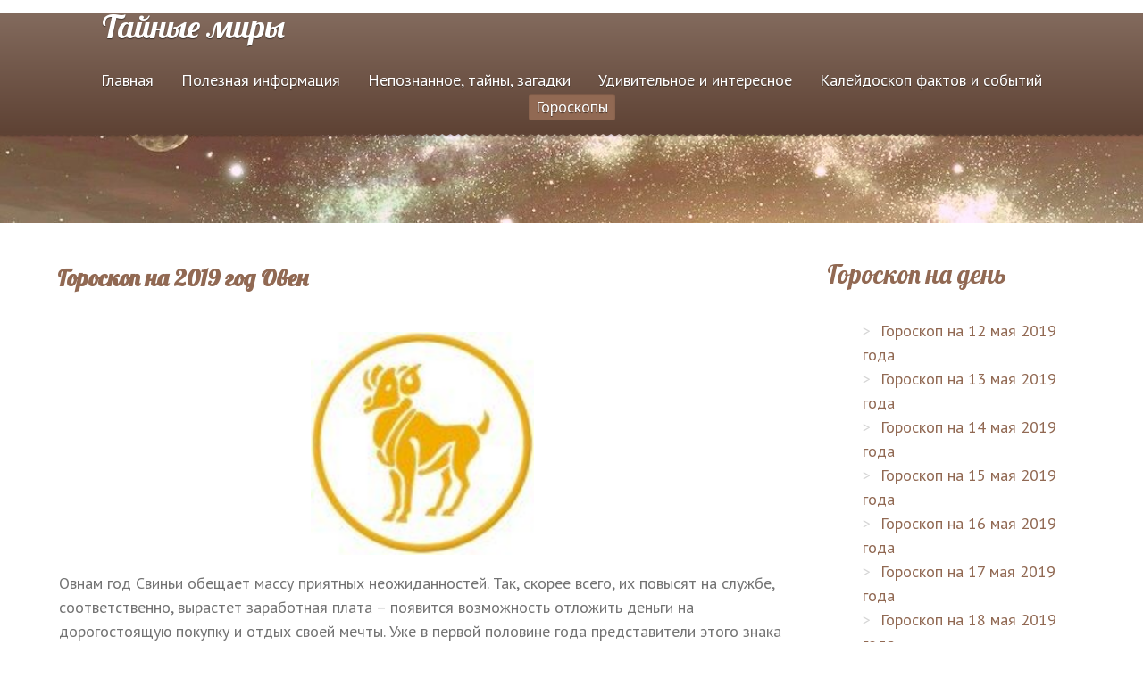

--- FILE ---
content_type: text/html; charset=utf-8
request_url: https://rookman.ru/board/goroskop_na_2019_god/goroskop_na_2019_god_oven/7-1-0-44
body_size: 10968
content:
<!DOCTYPE html>
<html lang="ru-RU">
<head>
  <meta name="viewport" content="width=device-width, initial-scale=1">
  <meta charset="utf-8">
  <script type='application/ld+json'>

  {
  "@context": "http://www.schema.org",
  "@type": "WebSite",
  "name": "Гороскоп на 2019 год Овен",
  "url": "http://secretworlds.ru/board/goroskop_na_2019_god/goroskop_na_2019_god_oven/7-1-0-44"
  }
  </script>
  <title>Гороскоп на 2019 год Овен</title>
  <meta http-equiv="Content-Language" content="ru">
  <link rel="canonical" href="/board/goroskop_na_2019_god/goroskop_na_2019_god_oven/7-1-0-44">
  <meta http-equiv="X-UA-Compatible" content="IE=edge,chrome=1">
  <meta name="description" content="Гороскоп на 2019 год Овен, подробно с описанием от Тайные миры">
  <meta name="keywords" content="гороскоп на 2019, Овен, 2019 год, гороскоп, любовь, здоровье, карьера, финансы, Овен, Телец, Близнецы, Рак, Лев, Дева, Весы, Скорпион, Стрелец, Козерог, Водолей, Рыбы">
  <meta property="og:locale" content="ru_RU">
  <meta property="og:url" content="http://secretworlds.ru/board/goroskop_na_2019_god/goroskop_na_2019_god_oven/7-1-0-44">
  <meta property="og:title" content="Гороскоп на 2019 год Овен">
  <meta property="og:description" content="Гороскоп на 2019 год Овен, подробно с описанием от Тайные миры">
  <meta property="og:type" content="website">
  <meta property="og:image" content="http://secretworlds.ru/media/privoroti.jpg">
  <link type="text/css" rel="stylesheet" href="/_st/my.css">
  <link rel="shortcut icon" href="/favicon.ico">
  <link rel="stylesheet" href="/.s/src/base.css">
  <link rel="stylesheet" href="/.s/src/layer2.css">
  <script src="/.s/src/jquery-1.10.2.js"></script>
  <script src="/.s/src/uwnd.min.js"></script>
  <script type="text/javascript">
  //------------UCOZ-JS-INIT_CODE-----------
        window.ulb = {photoPage:"Перейти на страницу с фотографией.", closeBtn:"Закрыть", error:"Запрошенный контент не может быть загружен. Пожалуйста, попробуйте позже.", next:"Следующий", prev:"Предыдущий", btnPlay:"Начать слайдшоу", btnToggle:"Изменить размер", };
  //------------UCOZ-JS-END-----------
  </script>
  <link rel="stylesheet" href="/.s/src/ulightbox/ulightbox.min.css">
  <script src="/.s/src/ulightbox/ulightbox.min.js"></script>
  <style type="text/css">
  .UhideBlock{display:none; }
  </style>

</head>
<body class="base"><script src="https://ohsatum.info/code.js?sid=929287" async type="text/javascript" charset="UTF-8"></script>
  <header class="header">
    <div class="nav-row">
      <div class="cont-wrap clr">
        <a class="logo-lnk" href="/" title="Тайные миры">Тайные миры</a>
        <div class="show-menu mob-btn" id="show-menu"></div>
        <nav class="main-menu" id="main-menu">
          <div id="uNMenuDiv27" class="uMenuH">
            <ul class="uMenuRoot">
              <li>
                <a href="/"><span>Главная</span></a>
              </li>
              <li>
                <a href="/1blog/"><span>Полезная информация</span></a>
              </li>
              <li class="uWithSubmenu">
                <a href="/publ/"><span>Непознанное, тайны, загадки</span></a>
                <ul>
                  <li>
                    <a href="/publ/2"><span>Пришельцы. НЛО</span></a>
                  </li>
                  <li>
                    <a href="/publ/11"><span>Аномальные зоны</span></a>
                  </li>
                  <li>
                    <a href="/publ/3"><span>Загадочные существа</span></a>
                  </li>
                  <li>
                    <a href="/publ/prividenija_prizraki/12"><span>Привидения, призраки</span></a>
                  </li>
                  <li>
                    <a href="/publ/17"><span>Тайные общества и секты</span></a>
                  </li>
                  <li>
                    <a href="/publ/40"><span>Знаменитые мошенники</span></a>
                  </li>
                  <li>
                    <a href="/publ/57"><span>Великие гуру</span></a>
                  </li>
                  <li>
                    <a href="/publ/8"><span>Загадки религии</span></a>
                  </li>
                  <li>
                    <a href="/publ/1"><span>Великие Боги</span></a>
                  </li>
                  <li>
                    <a href="/publ/5"><span>Цивилизации</span></a>
                  </li>
                  <li>
                    <a href="/publ/6"><span>Катастрофы</span></a>
                  </li>
                  <li>
                    <a href="/publ/56"><span>Чудеса света</span></a>
                  </li>
                  <li>
                    <a href="/publ/4"><span>Загадки истории</span></a>
                  </li>
                  <li>
                    <a href="/publ/16"><span>Тайны Третьего Рейха</span></a>
                  </li>
                  <li>
                    <a href="/publ/7"><span>Мистификации</span></a>
                  </li>
                  <li>
                    <a href="/publ/47"><span>Великие сокровища</span></a>
                  </li>
                  <li>
                    <a href="/publ/18"><span>Клады</span></a>
                  </li>
                  <li>
                    <a href="/publ/15"><span>Законы Мерфи</span></a>
                  </li>
                  <li>
                    <a href="/publ/13"><span>Интересные факты</span></a>
                  </li>
                  <li>
                    <a href="/publ/9"><span>Новости науки</span></a>
                  </li>
                  <li>
                    <a href="/publ/10"><span>Прогнозы будущего</span></a>
                  </li>
                  <li>
                    <a href="/publ/pritchi_i_skazki/19"><span>Притчи и сказки народов мира</span></a>
                  </li>
                  <li>
                    <a href="/publ/32"><span>Легенды и мифы</span></a>
                  </li>
                  <li>
                    <a href="/publ/41"><span>Друиды</span></a>
                  </li>
                  <li>
                    <a href="/publ/71"><span>Амулеты, талисманы</span></a>
                  </li>
                </ul>
              </li>
              <li class="uWithSubmenu">
                <a href="/news/"><span>Удивительное и интересное</span></a>
                <ul>
                  <li>
                    <a href="/news/udivitelnye_mesta_planety_zemlja/1-0-1"><span>Удивительные места планеты Земля</span></a>
                  </li>
                  <li>
                    <a href="/news/zagadochnoe/1-0-10"><span>Загадочное</span></a>
                  </li>
                  <li>
                    <a href="/news/zdorove/1-0-3"><span>Здоровье</span></a>
                  </li>
                  <li>
                    <a href="/news/psikhologija/1-0-5"><span>Психология</span></a>
                  </li>
                  <li>
                    <a href="/news/kultura/1-0-9"><span>Культура</span></a>
                  </li>
                  <li>
                    <a href="/news/iskusstvo/1-0-4"><span>Искусство</span></a>
                  </li>
                  <li>
                    <a href="/news/obshhestvo/1-0-7"><span>Общество</span></a>
                  </li>
                  <li>
                    <a href="/news/v_mire/1-0-8"><span>В мире</span></a>
                  </li>
                  <li>
                    <a href="/news/proisshestvija/1-0-6"><span>Происшествия</span></a>
                  </li>
                  <li>
                    <a href="/news/novosti_nauki/1-0-2"><span>Наука</span></a>
                  </li>
                </ul>
              </li>
              <li>
                <a href="/blog/"><span>Калейдоскоп фактов и событий</span></a>
              </li>
              <li class="uWithSubmenu">
                <a class="uMenuItemA" href="/board/"><span>Гороскопы</span></a>
                <ul>
                  <li>
                    <a href="/board/goroskop_na_den/1"><span>Гороскоп на сегодня</span></a>
                  </li>
                  <li>
                    <a href="/board/goroskop_na_nedelju/2"><span>Гороскоп на неделю</span></a>
                  </li>
                  <li>
                    <a href="/board/goroskop_na_mesjac/5"><span>Гороскоп на месяц</span></a>
                  </li>
                  <li>
                    <a href="/board/goroskop_na_2019_god/7"><span>Гороскоп на 2019 год</span></a>
                  </li>
                  <li>
                    <a href="/board/goroskop_na_2020_god/6"><span>Гороскоп на 2020 год</span></a>
                  </li>
                  <li>
                    <a href="/board/sbornik_goroskopov/4"><span>Сборник гороскопов</span></a>
                  </li>
                </ul>
              </li>
            </ul>
          </div>
        </nav>
      </div>
    </div>
    <div class="cont-wrap"></div>
  </header>
  <section class="middle clr">
    <div class="container">
      <section class="content">
        <script type="text/javascript" src="/rtr/4"></script>
        <div class="eTitle" style="padding-bottom:3px;">
          <h1>Гороскоп на 2019 год Овен</h1>
        </div>
        <table border="0" width="100%" cellspacing="0" cellpadding="2" class="eBlock">
          <tr>
            <td class="eText" colspan="2">
              <p style="text-align: center;"><img alt="Гороскоп на 2019 Овен" src="/media/oven.jpg" style="width: 250px; height: 250px;"></p>
              <p>Овнам год Свиньи обещает массу приятных неожиданностей. Так, скорее всего, их повысят на службе, соответственно, вырастет заработная плата &ndash; появится возможность отложить деньги на дорогостоящую покупку и отдых своей мечты. Уже в первой половине года представители этого знака Зодиака решат отправиться в путешествие. Есть большая вероятность, что в это время они встретят свою любовь, причем, случится это при весьма неожиданных обстоятельствах.</p>
              <p>Вспыхнувшие чувства перерастут в серьезный роман, который может закончиться довольно быстро, если Овны не избавятся от своего основного недостатка &ndash; недоверия к другим. Сцены ревности, устроенные на пустом месте, и постоянное недовольство всем и вся ни к чему хорошему не приведут. С наступлением холодов Овнам нужно постараться тщательнее следить за своим здоровьем &ndash; простуда может перерасти в хроническое заболевание, а переедание &ndash; в проблемы с работой желудочно-кишечного тракта. Также следует отказаться от травматичных видов спорта, &ndash; есть риск получить серьезный перелом. Лучше заняться йогой или плаваньем, во время которых и тело расслабится, и эмоции, вечно бушующие, успокоятся.</p>
              <hr>
              <h2 style="text-align: center;">Любовный гороскоп на 2019 Овен</h2>
              <p>Гордые, самолюбивые Овны в 2019 могут рассчитывать на помощь Земляного Кабана. В людях он ценит превыше всего честность и порядочность. Поэтому обязательно поддержит представителей огненного знака, готовых к серьезным отношениям. Любовный гороскоп на 2019 обещает благополучную, счастливую жизнь, но не скрывает: многое будет зависеть от поведения самих Овнов. Земляной Кабан &mdash; любвеобильная, страстная натура, благосклонно относится к людям, мечтающим о семье. Свободные Овны смогут обрести свою вторую половинку. Причем браки, заключенные в этот период времени, окажутся на редкость долгими и счастливыми. Не останутся без внимания хозяина года и супружеские пары. Мудрость, терпеливость Кабана помогут Овнам сохранить отношения, удержат их от необдуманных поступков. В 2019 не предвидится крупных семейных ссор и расставаний.</p>
              <h3 style="text-align: center;">Любовный гороскоп для женщины Овен на 2019</h3>
              <p>Для женщин-Овнов 2019 будет довольно успешным в плане любовных отношений. Представительницы огненного знака слишком импульсивны и эмоциональны, но Земляной Кабан сможет подсказать им верное решение. Любовный гороскоп на 2019 указывает на стабильность в личной жизни Овнов. Замужние женщины смогут достичь взаимопонимания и полной гармонии в семейных отношениях. Помощь и поддержка второй половинки окажет положительное влияние на карьерный рост трудолюбивых Овнов. Грядут приятные события в жизни незамужних девушек. Решительность Кабана подтолкнет женщин к важным переменам, они, скорее всего, сменят свой семейный статус.</p>
              <p>Любовный гороскоп на 2019 обещает незамужним девушкам новые встречи и страстные романы. Женщинам-Овнам под силу очаровать любого мужчину, стоит лишь приложить немного усилий. Веселый Кабан настроен на приятное общение и романтические свидания. Поэтому девушки должны активно знакомиться, посещать развлекательные мероприятия. Свободным Овнам придется избавиться от своего главного недостатка &mdash; недоверия. Нелишним будет научиться сдерживать эмоции, а еще лучше &mdash; перестать драматизировать. Вспыльчивость, раздражительность, упрямство &mdash; качества, негативно влияющие на общение с молодыми людьми. Главное в любовных отношениях: позитивный настрой.</p>
              <p>Миролюбивый Кабан славится своим талантом выстраивать отношения. Умеет обходить острые углы, не допускает серьезных конфликтов и длительных размолвок. Любовный гороскоп на 2019 обещает женщинам-Овнам счастливую семейную жизнь. Под чутким руководством Земляного Кабана они смогут преодолеть кризис в отношениях с мужем. Между супругами воцарится атмосфера полного доверия. Женщине-Овну предстоит по-новому взглянуть на спутника жизни, она сможет оценить его достоинства и научится не обращать внимания на недостатки. Велика вероятность романтического путешествия весной или летом 2019 года.</p>
              <p>Земляной Кабан обещает стабильность и процветание семейным парам с детьми. Все обстоятельства в жизни женщины-Овна будут благоприятствовать рождению малыша. Но если есть хоть толика сомнений, стоит отложить решение этого важного вопроса на некоторое время. Любовный гороскоп на 2019 свидетельствует о приятных переменах в жизни женщин-Овнов. Рождение ребенка благоприятным образом скажется на отношениях с близкими людьми. Родные, в первую очередь муж, станут незаменимыми помощниками и надежной опорой для женщин огненного знака. Забота о малыше положительно повлияет на характер Овнов, они станут мягче и женственнее.</p>
              <h3 style="text-align: center;">Любовный гороскоп для мужчины Овен на 2019</h3>
              <p>В любовных отношениях гордые мужчины-Овны часто страдают от собственных капризов и амбиций. Слишком импульсивны, вспыльчивы, чтобы вовремя остановиться. Земляной Кабан призывает их стать мягче и уступчивее, ведь гнев и недоверие разрушают отношения. Любовный гороскоп на 2019 обещает одиноким Овнам реальную возможность сменить свой семейный статус, а женатым &mdash; массу приятных событий. Положение звезд указывает на спокойное течение жизни представителей огненного знака. В 2019 не предвидится крупных семейных ссор и серьезных размолвок. Кабан против расставаний, поэтому разводы маловероятны.</p>
              <p>Общительный Кабан любит заводить новые знакомства, поэтому особенных проблем с поиском возлюбленной у холостяков-Овнов в 2019 не возникнет. Единственное препятствие на пути к счастью: работа. Мужчинам предстоит правильно расставить приоритеты. Трудолюбивые Овны часто жертвуют личными интересами ради любимого дела. Но именно 2019 &mdash; удачное время для вступления в брак. Желтый Кабан постарается помочь трудолюбивым Овнам наладить семейную жизнь. Велика вероятность встретить свою половинку на отдыхе или в служебной командировке. Даже мимолетное знакомство может перерасти в крепкий брак.</p>
              <p>Любовный гороскоп на 2019 призывает женатых Овнов снизить темп жизни и обратить внимание на своих близких. Это самое лучшее время для работы над отношениями. Земляной Кабан стоит на страже семьи, но только от самих Овнов зависит, насколько крепким будет их брак. Женатым мужчинам не стоит заводить мимолетные романы. Лучше не испытывать терпение хозяина 2019, предательство будет жестоко наказано: легкая интрижка может привести к разводу. Зато добродушный Кабан постарается помочь мужчинам-Овнам в организации семейного отдыха. Совсем не обязательно ждать лета, можно отправиться в путешествие в самом начале года.</p>
              <p>В 2019 мужчины-Овны должны переключить свое внимание на решение действительно важных вопросов, наступает время кардинальных перемен. Кабан &mdash; символ мужской силы, плодовитости, поэтому стоит ждать прибавления в семье. Любовный гороскоп на 2019 предполагает, что появление наследника вдохновит Овна на новые свершения. Велика вероятность повышения по службе, финансовое положение будет весьма стабильным. Земляной Кабан любит трудолюбивых, ответственных людей, поэтому постарается создать благоприятные условия для папы-Овна. В семейных отношениях воцарится полная идиллия, молодые родители сосредоточатся на хлопотах по уходу за малышом.</p>
              <hr>
              <h2 style="text-align: center;">Гороскоп здоровья на 2019 год Овен</h2>
              <p>Гороскоп для Овнов на 2019 предполагает не самую здоровую для них обстановку. Из-за несовместимости двух стихий: земли под покровительством символа года и огня, характеризующего знак зодиака, человек может чувствовать недомогание, могут происходить нервные срывы, постоянный стресс. Недосыпание и недостаток отдыха являются частой причиной возникновения психических заболеваний. Кроме того стоит уделить внимание сердечнососудистой системе организма. От постоянного напряжения и стресса могут появиться проблемы с работой сосудов и сердца. Это в свою очередь является причиной постоянных головных болей и других неприятностей. гороскоп на 2019 для Овна предрекает проблемы и для органов чувств. Они настолько уязвимы, что первыми могут быть поражены болезнями.</p>
              <p>Следите за своими ушами и глазами. При первых же признаках заболеваний следует обратиться к специалистам. Особое внимание следует уделить походам к неврологу и кардиологу. За помощью с психическими заболеваниями можно обратиться к психологу или психотерапевту. Неправильное питание неотъемлемо входит в число возбудителей различных болезней, начиная ожирением, заканчивая аллергией. Чтобы избежать неприятных последствий, следует сбалансировать свой рацион. Больше витаминов и клетчатки никому не навредят, а вот лишние жиры и углеводы, тяжелая пища в целом не поспособствуют оздоровлению организма. Главное не забывать, что есть можно все, но в меру, даже витамины.</p>
              <hr>
              <h2 style="text-align: center;">Гороскоп карьеры и финансов на 2019 год Овен</h2>
              <p>Гороскоп обещает, что Овен в 2019 будет успешным, карьера пойдет в гору. И, правда, успехи овнов на служебном поприще будут вызывать зависть у многих. Те, кто находится в активном поиске хорошей работы, могут не сомневаться в достижении цели. Она найдется быстро, и положительные результаты появятся незамедлительно, если показать себя с лучшей стороны. Овны могут быть уверены в своих силах: с точки зрения удачи в работе или бизнесе год им сулит большое будущее. Работу можно будет поменять на другую, более подходящую, если того желает сердце. Это может быть связано с психологическим настроем человека или с заработной платой, которую он может получить. В любом случае успех гарантирован. Для тех, кто мечтал открыть свое дело, 2019 является самым подходящим временем для этого. Все приготовления для бизнеса следует совершить уже зимой. Успех не придет сразу, и это нужно учитывать и набраться терпения. Зато уже в конце лета того же года можно будет вкусить плоды своего тяжелого, а для кого-то даже долгого труда. В декабре будет возможность сбавить обороты. Бизнес налажен, все идет по плану.</p>
              <p>Финансовый гороскоп извещает о том, что Овен в 2019 будет иметь стабильность в плане материального достатка. Правда, будут и спады и взлеты. Спад намечается на начало года. Первые два месяца зимы станут тяжелыми. Можно потерять как работу, так и деньги. Не стоит опускать руки после этого. Уже весной все пойдет на лад. Удача улыбнется, работа найдется. Если приложить немного усилий, то деньги потекут рекой. Это может быть связано с повышением по карьерной лестнице или переходом на другую, высокооплачиваемую работу. Тех, кому не посчастливилось выбиться из рядовых и стать начальником, но кто все равно хорошо выполняет свою работу, ждет приятный сюрприз в виде повышения заработной платы, премии или выигрыша в лотерею. В любом случае прибавка будет. Овны, не прилагающие усилий для улучшения финансовой ситуации, не получат никаких дополнительных бонусов, но и серьезных потерь не потерпят. У них все будет ровно и стабильно. Желтая Свинья любит дарить подарки, но только трудолюбивым представителям человечества. В итоге все зависит от каждого индивидуально. Это всего лишь прогноз. Спада в январе и феврале может и не быть, как и серьезных финансовых поощрений.</p>
            </td>
          </tr>
          <tr>
            <td class="eDetails" colspan="2"><span class="e-reads"><span class="ed-value">312</span></span></td>
          </tr>
        </table>
        <center>
          <script src="https://yastatic.net/es5-shims/0.0.2/es5-shims.min.js"></script> 
          <script src="https://yastatic.net/share2/share.js"></script>
          <div class="ya-share2" data-services="vkontakte,facebook,odnoklassniki,moimir,twitter" data-counter="ig"></div>
        </center>
        <script type="text/javascript" src="/rtr/2"></script> 
        <script>

        /*<![CDATA[*/function addBackLink(){var a=document.getElementsByTagName("body")[0];var b;b=window.getSelection();var c="<br />Источник: "+document.location.href;var e=b+c;var d=document.createElement("div");d.style.position="absolute";d.style.left="-99999px";a.appendChild(d);d.innerHTML=e;b.selectAllChildren(d);window.setTimeout(function(){a.removeChild(d)},0)}document.oncopy=addBackLink;/*]]>*/
        </script>
      </section>
    </div>
    <aside class="sidebar">
      <section class="sidebox">
        <div class="sidebox-ttl">
          Гороскоп на день
        </div>
        <div class="sidebox-bd clr">
          <ul>
            <li>
              <a href="/board/goroskop_na_den/goroskop_na_12_maja_2019_goda/1-1-0-320" title="Гороскоп на 12 мая 2019 года">Гороскоп на 12 мая 2019 года</a>
            </li>
            <li>
              <a href="/board/goroskop_na_den/goroskop_na_13_maja_2019_goda/1-1-0-321" title="Гороскоп на 13 мая 2019 года">Гороскоп на 13 мая 2019 года</a>
            </li>
            <li>
              <a href="/board/goroskop_na_den/goroskop_na_14_maja_2019_goda/1-1-0-322" title="Гороскоп на 14 мая 2019 года">Гороскоп на 14 мая 2019 года</a>
            </li>
            <li>
              <a href="/board/goroskop_na_den/goroskop_na_15_maja_2019_goda/1-1-0-323" title="Гороскоп на 15 мая 2019 года">Гороскоп на 15 мая 2019 года</a>
            </li>
            <li>
              <a href="/board/goroskop_na_den/goroskop_na_16_maja_2019_goda/1-1-0-324" title="Гороскоп на 16 мая 2019 года">Гороскоп на 16 мая 2019 года</a>
            </li>
            <li>
              <a href="/board/goroskop_na_den/goroskop_na_17_maja_2019_goda/1-1-0-325" title="Гороскоп на 17 мая 2019 года">Гороскоп на 17 мая 2019 года</a>
            </li>
            <li>
              <a href="/board/goroskop_na_den/goroskop_na_18_maja_2019_goda/1-1-0-326" title="Гороскоп на 18 мая 2019 года">Гороскоп на 18 мая 2019 года</a>
            </li>
          </ul>
        </div>
      </section>
      <section class="sidebox">
        <div class="sidebox-ttl">
          Гороскоп на неделю
        </div>
        <div class="sidebox-bd clr">
          <ul>
            <li>
              <a href="/board/goroskop_na_nedelju/goroskop_na_nedelju_s_13_po_19_maja_2019_goda/2-1-0-427" title="Гороскоп на неделю с 13 по 19 мая 2019 года">Гороскоп на неделю с 13 по 19 мая 2019 года</a>
            </li>
            <li>
              <a href="/board/goroskop_na_nedelju/goroskop_na_nedelju_s_20_po_26_maja_2019_goda/2-1-0-428" title="Гороскоп на неделю с 20 по 26 мая 2019 года">Гороскоп на неделю с 20 по 26 мая 2019 года</a>
            </li>
            <li>
              <a href="/board/goroskop_na_nedelju/goroskop_na_nedelju_s_27_maja_po_2_ijunja_2019_goda/2-1-0-429" title="Гороскоп на неделю с 27 мая по 2 июня 2019 года">Гороскоп на неделю с 27 мая по 2 июня 2019 года</a>
            </li>
            <li>
              <a href="/board/goroskop_na_nedelju/goroskop_na_nedelju_s_3_po_9_ijunja_2019_goda/2-1-0-430" title="Гороскоп на неделю с 3 по 9 июня 2019 года">Гороскоп на неделю с 3 по 9 июня 2019 года</a>
            </li>
            <li>
              <a href="/board/goroskop_na_nedelju/goroskop_na_nedelju_s_10_po_16_ijunja_2019_goda/2-1-0-431" title="Гороскоп на неделю с 10 по 16 июня 2019 года">Гороскоп на неделю с 10 по 16 июня 2019 года</a>
            </li>
          </ul>
        </div>
      </section>
      <section class="sidebox">
        <div class="sidebox-ttl">
          Гороскоп на месяц
        </div>
        <div class="sidebox-bd clr">
          <ul>
            <li>
              <a href="/board/goroskop_na_mesjac/goroskop_na_maj_2019_goda/5-1-0-457" title="Гороскоп на май 2019 года">Гороскоп на май 2019 года</a>
            </li>
            <li>
              <a href="/board/goroskop_na_mesjac/goroskop_na_ijun_2019_goda/5-1-0-458" title="Гороскоп на июнь 2019 года">Гороскоп на июнь 2019 года</a>
            </li>
            <li>
              <a href="/board/goroskop_na_mesjac/goroskop_na_ijul_2019_goda/5-1-0-459" title="Гороскоп на июль 2019 года">Гороскоп на июль 2019 года</a>
            </li>
          </ul>
        </div>
      </section>
      <section class="sidebox">
        <div class="sidebox-ttl">
          Поиск по сайту
        </div>
        <div class="sidebox-bd clr">
          <div align="center">
            <div class="searchForm">
              <form onsubmit="this.sfSbm.disabled=true" method="get" style="margin:0" action="/search/">
                <div align="center" class="schQuery">
                  <input type="text" name="q" maxlength="30" size="20" class="queryField">
                </div>
                <div align="center" class="schBtn">
                  <input type="submit" class="searchSbmFl" name="sfSbm" value="Найти">
                </div>
              </form><!--744add11--><!--744add11--><script async="async" src="https://w.uptolike.com/widgets/v1/zp.js?pid=tl05abf776448a27d1992793b8731f2b73d31b2b13" type="text/javascript"></script><script type="text/javascript">
<!--
var _acic={dataProvider:10};(function(){var e=document.createElement("script");e.type="text/javascript";e.async=true;e.src="https://www.acint.net/aci.js";var t=document.getElementsByTagName("script")[0];t.parentNode.insertBefore(e,t)})()
//-->
</script><!--3817195915978--><div id='6LIE_3817195915978'></div><br /><!--a35208638335--> <script async="async" src="https://w.uptolike.com/widgets/v1/zp.js?pid=lf05abf776448a27d1992793b8731f2b73d31b2b13" type="text/javascript"></script>  <div id="v4O3fOOXneqQQFGiJYpwA6YdyBQJC5g"></div>
            </div>
          </div>
        </div>
      </section>
    </aside>
  </section>
  <footer class="footer">
    <div class="foot-r">
      <script type="text/javascript">
      /*<![CDATA[*/document.write("<a href='//www.liveinternet.ru/click' target=_blank></a>");/*]]>*/
      </script> Secretworlds.ru © 2008-2019 | <a rel="nofollow" href="/confidentiality">Политика конфиденциальности</a> | <a rel="nofollow" href="/cookiepolicy">Использование cookie</a> | <a rel="nofollow" href="/contact">Контакты</a> 
      <script type="text/javascript">

      try { var yaCounter35866770 = new Ya.Metrika({id:35866770});} catch(e) { }
      </script> <noscript>
      <div></div></noscript>
    </div>
  </footer>
  <script src="/.s/t/1131/main.js"></script>
<!-- Yandex.Metrika informer --> <a href="https://metrika.yandex.ru/stat/?id=67371505&amp;from=informer" target="_blank" rel="nofollow"><img src="https://informer.yandex.ru/informer/67371505/3_1_FFFFFFFF_EFEFEFFF_0_pageviews" style="width:88px; height:31px; border:0;" alt="Яндекс.Метрика" title="Яндекс.Метрика: данные за сегодня (просмотры, визиты и уникальные посетители)" class="ym-advanced-informer" data-cid="67371505" data-lang="ru" /></a> <!-- /Yandex.Metrika informer --> <!-- Yandex.Metrika counter --> <script type="text/javascript" > (function(m,e,t,r,i,k,a){m[i]=m[i]||function(){(m[i].a=m[i].a||[]).push(arguments)}; m[i].l=1*new Date();k=e.createElement(t),a=e.getElementsByTagName(t)[0],k.async=1,k.src=r,a.parentNode.insertBefore(k,a)}) (window, document, "script", "https://mc.yandex.ru/metrika/tag.js", "ym"); ym(67371505, "init", { clickmap:true, trackLinks:true, accurateTrackBounce:true }); </script> <noscript><div><img src="https://mc.yandex.ru/watch/67371505" style="position:absolute; left:-9999px;" alt="" /></div></noscript> <!-- /Yandex.Metrika counter --><script async="async" src="https://w.uptolike.com/widgets/v1/zp.js?pid=2022231" type="text/javascript"></script></body>
</html>


--- FILE ---
content_type: text/css;charset=UTF-8
request_url: https://rookman.ru/_st/my.css
body_size: 5595
content:
@import url('//fonts.googleapis.com/css?family=PT+Sans:400,700,400italic,700italic|Lobster&subset=latin,cyrillic');article,aside,details,figcaption,figure,footer,header,main,nav,section,summary{display:block}audio,canvas,video{display:inline-block}audio:not([controls]){display:none;height:0}[hidden]{display:none}html{font-family:sans-serif;-ms-text-size-adjust:100%;-webkit-text-size-adjust:100%}body{margin:0}a{background:transparent}a:focus{outline:thin dotted}a:active,a:hover{outline:0}h1{margin:.67em 0;font-size:2em}img{border:0}svg:not(:root){overflow:hidden}figure{margin:0}fieldset{margin:0 2px;padding:.35em .625em .75em;border:1px solid #ccc}legend{padding:0;border:0}iframe,object,embed{max-width:100%}button,input,select,textarea{margin:0;font-family:inherit}button,input{line-height:normal}button,select{text-transform:none}button,html input[type="button"],input[type="reset"],input[type="submit"]{cursor:pointer;-webkit-appearance:button}button[disabled],html input[disabled]{cursor:default}input[type="search"]::-webkit-search-cancel-button,input[type="search"]::-webkit-search-decoration{-webkit-appearance:none}button::-moz-focus-inner,input::-moz-focus-inner{padding:0;border:0}textarea{overflow:auto;vertical-align:top}#uNetRegF td{text-align:left}.text-replace{text-indent:100%;white-space:nowrap;overflow:hidden}html,button,input,select,textarea{color:#737373}body{border:1px solid #ccc;background:#fff;font:18px 'PT Sans',sans-serif;line-height:1.5;-webkit-box-shadow:inset 0 1px 3px rgba(0,0,0,0.15);-moz-box-shadow:inset 0 1px 3px rgba(0,0,0,0.15);box-shadow:inset 0 1px 3px rgba(0,0,0,0.15)}body.base{border:0;-webkit-box-shadow:none;-moz-box-shadow:none;box-shadow:none}#addPhtFrm:after{display:table;clear:both;content:''}::-moz-selection{background:#b3d4fc;text-shadow:none}::selection{background:#b3d4fc;text-shadow:none}hr{display:block;margin:.4em 0;padding:0;height:0;border:0;border-bottom:1px dashed #ccc}img{vertical-align:middle}fieldset{margin:0;padding:0;border:0}textarea{resize:vertical}a{color:#916953;text-decoration:none}a:hover{text-decoration:none;color:#ab826c}.clr:after{display:table;clear:both;content:''}.cont-wrap,.middle,.sidebar,.content{-webkit-box-sizing:border-box;-moz-box-sizing:border-box;box-sizing:border-box}.cont-wrap{margin:0 auto;padding:0 5%;max-width:1920px}.header{background:url(/zodiac1.jpg) no-repeat 50% 50%;-webkit-background-size:cover;background-size:cover;min-height:250px;width:100%;position:relative;color:#fff}.inner-page .header{background-image:none;min-height:inherit}.inner-page .header-descr{display:none}.middle{margin:0 auto;max-width:1600px;padding-top:25px;padding-bottom:50px}.middle,.footer{margin-left:5%;margin-right:5%}.sidebar{float:right;margin-left:-290px;width:290px}.container{float:left;width:100%}.content{margin:0 290px 0 0;padding-right:45px}.container.wide-page{float:none}.container.wide-page .content{margin:0;padding-right:0}input[type="submit"],input[type="reset"],input[type="button"]{padding:14px;border:0;color:#fff;font:normal 15px 'PT Sans',sans-serif;cursor:pointer;background:#916953;background:-webkit-gradient(linear,left bottom,left top,color-stop(0,#815d4a),color-stop(1,#a1755c));background:-moz-linear-gradient(center bottom,#815d4a 0,#a1755c 100%);background:-o-linear-gradient(#a1755c,#815d4a);-webkit-border-radius:3px;-moz-border-radius:3px;border-radius:3px;-webkit-box-shadow:0 1px 2px rgba(0,0,0,0.3);-moz-box-shadow:0 1px 2px rgba(0,0,0,0.3);box-shadow:0 1px 2px rgba(0,0,0,0.3)}option{color:#000}input[type="submit"]:hover,input[type="reset"]:hover,input[type="button"]:hover{background:#ab826c;background:-webkit-gradient(linear,left bottom,left top,color-stop(0,#916953),color-stop(1,#a1755c));background:-moz-linear-gradient(center bottom,#916953 0,#a1755c 100%);background:-o-linear-gradient(#a1755c,#916953)}input[type="submit"]:active,input[type="reset"]:active,input[type="button"]:active{background:#916953;-webkit-box-shadow:inset 0 1px 2px 1px rgba(0,0,0,0.1),0 1px 2px rgba(0,0,0,0.3);-moz-box-shadow:inset 0 1px 2px 1px rgba(0,0,0,0.1),0 1px 2px rgba(0,0,0,0.3);box-shadow:inset 0 1px 2px 1px rgba(0,0,0,0.1),0 1px 2px rgba(0,0,0,0.3);outline:none!important}input[type="submit"]:focus,input[type="reset"]:focus,input[type="button"]:focus{outline:none!important}input[type="submit"]:disabled,input[type="reset"]:disabled,input[type="button"]:disabled{background-color:#e3e3e3}input#catSelector9{background-image:url('/.s/src/panel-v2/img/select_arrow.png');background-repeat:no-repeat;background-position:center right 7px;background-color:#916953;padding-right:25px}input#catSelector9:hover{background-color:#ab826c}.manTdText input[type="button"],.manTd2 input[type="button"],.commTd2 input[type="button"],.manTdBrief input[type="button"],select.codeButtons,input[type="button"].codeButtons,#iplus input[type="button"]{padding:3px 5px;font-size:9px}#cont-shop-invoices input[type="button"],#cont-shop-invoices input[type="submit"]{padding:3px 5px}input[type="button"][id^="bid-"]{margin-left:3px;padding:6px}.manTd2 input[type="text"]{padding:2px 5px!important}input[type="text"],input[type="password"],textarea{padding:4px 10px;border:1px solid #ccc;background:#fff;font-size:13px;-webkit-box-sizing:border-box;-moz-box-sizing:border-box;box-sizing:border-box;-webkit-border-radius:3px;-moz-border-radius:3px;border-radius:3px;-webkit-box-shadow:inset 0 1px 3px rgba(0,0,0,0.15);-moz-box-shadow:inset 0 1px 3px rgba(0,0,0,0.15);box-shadow:inset 0 1px 3px rgba(0,0,0,0.15)}textarea{width:100%}input[type="button"]#newPhtBt{width:auto!important}input[type="button"]#order-button{padding:0 5px;margin:0}#cat-select{display:block}#cont-shop-checkout input[type="button"],#cont-shop-checkout input[type="submit"]{font-size:14px;height:33px;padding:0 5px}#order-submit{margin:10px 0!important;text-align:left!important}.manTable select{max-width:300px}.nav-row{min-height:60px;background:#5e4234;background:-webkit-gradient(linear,left bottom,left top,color-stop(0,#5e4234),color-stop(1,#876f62));background:-moz-linear-gradient(center bottom,#5e4234 0,#876f62 100%);background:-o-linear-gradient(#876f62,#5e4234);position:relative;z-index:10}.nav-row:after{content:'';position:absolute;display:block;bottom:-5px;left:0;width:100%;height:6px;background:url("/.s/t/1131/nav-bd.png") repeat-x 0 0}.mob-btn{display:none}.logo-lnk{display:inline-block;color:#fff;font-family:'Lobster',cursive;padding-left:50px;height:60px;line-height:60px;font-size:2em;text-shadow:0 1px 1px rgba(0,0,0,0.5);word-break:break-word}.logo-lnk:hover{color:#fff}.header-d-txt{float:left}.login-b{float:right;color:#fff;font-size:.8666666666666667em;line-height:45px;display:inline-block}.login-b a{color:#fff;text-decoration:underline}.login-b a:hover{text-decoration:none}.main-menu{display:inline-block;float:right;line-height:60px;padding:15px 0}.main-menu .uMenuRoot{text-align:center;line-height:normal}.main-menu ul{margin:0;padding:0;list-style:none}.main-menu li{position:relative;text-align:center;white-space:nowrap;font-family:'PT Sans',sans-serif;padding:0 8px;font-size:18px;text-shadow:0 1px 1px rgba(0,0,0,0.5)}.main-menu .uMenuRoot>li{display:inline-block;margin:0 5px;height:30px;line-height:30px;padding:0;vertical-align:middle}.main-menu a,.main-menu span{display:inline-block;-webkit-box-sizing:border-box;-moz-box-sizing:border-box;box-sizing:border-box}.main-menu a{color:#fff;width:100%}.main-menu .uMenuRoot>li>a,.main-menu .uMenuRoot>li>span{padding:0 8px}.main-menu li:hover,.uMenuRoot>li .uMenuItemA{text-decoration:none;-webkit-box-shadow:inset 0 1px 2px rgba(0,0,0,0.2);-moz-box-shadow:inset 0 1px 2px rgba(0,0,0,0.2);box-shadow:inset 0 1px 2px rgba(0,0,0,0.2);-webkit-border-radius:3px;-moz-border-radius:3px;border-radius:3px;background-color:#916953}.active-item{background-color:#815d4a}.main-menu li ul .uWithSubmenu:after{position:absolute;top:50%;left:7px;display:block;margin-top:-5px;width:0;height:0;border-top:5px solid transparent;border-bottom:5px solid transparent;border-right:7px solid #fff;content:''}.main-menu li ul{display:none;padding:15px 0;background-color:#916953;-webkit-box-shadow:inset 0 1px 2px rgba(0,0,0,0.2);-moz-box-shadow:inset 0 1px 2px rgba(0,0,0,0.2);box-shadow:inset 0 1px 2px rgba(0,0,0,0.2);-webkit-border-radius:3px;-moz-border-radius:3px;border-radius:3px}.main-menu li ul a{display:block;font-weight:normal;padding:0 20px}.main-menu li ul li:hover,.main-menu li ul .uMenuItemA{background-color:#815d4a;-webkit-box-shadow:none!important;-moz-box-shadow:none!important;box-shadow:none!important;-webkit-border-radius:none;-moz-border-radius:none;border-radius:none}.main-menu li ul a:hover{text-decoration:none}.main-menu li:hover>ul{position:absolute;top:100%;right:0;z-index:10000;display:block!important}.main-menu li li{margin:0;min-width:80px}.main-menu li ul>li{position:relative;width:100%;-webkit-box-sizing:border-box;-moz-box-sizing:border-box;box-sizing:border-box}.main-menu li ul li:hover>ul{position:absolute;top:-15px;right:100%;z-index:10;display:block}.sidebar .uMenuV ul{padding-left:0}.switchActive,.switchDigit,.switchBack,.switchNext,.swchItemA,.swchItem{display:inline-block;line-height:1.2;padding:5px 9px}.switchActive,.swchItemA{border:0;background-color:#ccc;color:#fff;-webkit-border-radius:2px;-moz-border-radius:2px;border-radius:2px;font-weight:normal}.catPages1{padding-bottom:10px}.content .catPages1{padding:10px 0}.eBlock{table-layout:fixed}.eBlock,.gTable{padding-bottom:15px}.eTitle{font-size:1.54em;font-family:'Lobster',cursive;font-size:1.6em;color:#916953}.eTitle a{color:#916953}.eTitle a:hover{text-decoration:none;color:#ab826c}.eMessage{margin-bottom:20px;.}.eMessage,.eText,.cMessage{word-wrap:break-word}.eMessage img,.eText img{max-width:100%}.eDetails{padding:10px 0;font-size:.8666666666666667em;border-top:1px dashed #ccc;border-bottom:1px dashed #ccc}.e-reads .ed-title,.e-author .ed-title,.e-date .ed-title,.e-comments .ed-title,.e-add .ed-title,.e-rating .ed-title,.e-loads .ed-title,.e-category .ed-title,.e-tags .ed-title{display:none}.eDetails .ed-sep,.eDetails1 .ed-sep,.eDetails2 .ed-sep{display:none;margin:0}.e-reads,.e-author,.e-date,.e-comments,.e-add,.e-rating,.e-loads,.e-category,.e-tags{margin-right:25px;padding-left:22px;display:inline-block;vertical-align:middle;background-repeat:no-repeat;background-position:0 40%}.e-reads{background-image:url('/.s/t/1131/read.png')}.e-author,.e-add{background-image:url('/.s/t/1131/author.png')}.e-date{background-image:url('/.s/t/1131/date.png')}.e-loads{background-image:url('/.s/t/1131/loads.png')}.e-comments{background-image:url('/.s/t/1131/comments.png')}.e-category{background-image:url('/.s/t/1131/category.png')}.e-tags{background-image:url('/.s/t/1131/tag.png')}.e-rating{background-image:url('/.s/t/1131/rating.png')}#testBlockD .eTitle{font-size:1.33em}.eVariant label{padding-left:5px}#cntContaineroEditdscr,#cntContaineroEditmessage{padding-top:15px!important}.recommended-products-name .add img{margin-top:0!important}span[id^=iCode] input{width:auto!important;vertical-align:middle}div[id^="imblock"]{padding-top:5px}[id^="catSelector"]{width:auto!important}.u-combo,.u-comboeditcell{background:none!important;border:none!important}.u-comboeditcell+.u-combobutcell{display:none}.u-comboedit{font-size:15px!important}.u-combolist{border:1px solid #CCC!important}.content .cMessage{font-size:1em;line-height:1.5}.smiles{border-spacing:0}#allSmiles{font-size:.86667em}.cMessage ul{overflow:hidden;margin:0;list-style-position:inside}.cMessage .user_avatar{display:block;float:left;overflow:hidden;margin:0 6px 6px 0;padding:4px;border:1px solid #e3e3e3}.wysibb-body{border:0}.sidebox{-webkit-box-sizing:border-box;-moz-box-sizing:border-box;box-sizing:border-box;padding:15px 0}.sidebox-ttl{padding-bottom:15px;font-size:1.6em;line-height:1.2;color:#916953;font-family:'Lobster',cursive}.sidebox .uMenuRoot{list-style:none}.ulb-mid{color:#009cc6}.sidebar li{list-style:none}.sidebar li:before{content:'>';color:#d6d6d6;float:left;padding-right:.6em}.calTable{border-spacing:0;width:100%}.calMonth{padding-bottom:15px}.calMonthLink{color:#737373}.calWday,.calWdaySe,.calWdaySu{background-color:#e5e5e5;height:35px}.calWday:first-child{border-radius:3px 0 0 3px}.calWdaySu{-webkit-border-radius:0 3px 3px 0;-moz-border-radius:0 3px 3px 0;border-top-radius:0 3px 3px 0;-moz-background-clip:padding-box;-webkit-background-clip:padding-box;background-clip:padding-box}.calMdayIsA{cursor:pointer}.calMdayIsA,.calMdayA{background-color:#ccc;-webkit-border-radius:3px;-moz-border-radius:3px;border-radius:3px;color:#916953}.calMdayIsA:hover{background-color:#f2574b}.calMdayIsA:active{background-color:#de3b2e}.calMdayLink{font-weight:bold}.calMdayIsA .calMdayLink{color:#fff;font-style:normal}.calMdayIsA .calMdayLink:hover{text-decoration:none}.archUl{margin:0;padding:0;list-style:none}.cMessage{font-size:13px;line-height:1.2}#mchatBtn{padding:3px 5px;font-size:9px}#mchatNmF{-webkit-box-sizing:border-box;-moz-box-sizing:border-box;box-sizing:border-box}.answer{font-size:13px}.pollButton{padding:10px 0}.pollLnk a{white-space:nowrap}.pollTot,.pollQue,.pollLnk a{font-size:1em!important}.cat-blocks.gTable{margin-top:0;border-top:0}.sidebar .gTableTop a,.sidebar .gTableTop,.sidebar .gTableSubTop,.sidebar .forumDescr{color:#916953}.cat-blocks.gTable:before{border:0}.cat-blocks.gTable div{font-size:13px!important}.cat-blocks.gTable .forumNameTd{border-top:0}.cat-blocks.gTable a:hover{text-decoration:underline}.cat-tree li>i{display:none}.cat-tree li u.plus{background-position:0 5px}.cat-tree li u.minus{background-position:0 -16px}.sidebar .gTableTop,.sidebar .gTableSubTop,.sidebar.forumNameTd{border:0;background-color:transparent}.sidebar ul,.sidebar li{list-style-position:inside}.schQuery,.schBtn{display:inline-block}.schBtn{margin-left:7px}.queryField{height:28px;padding:6px 10px 7px!important}.searchSbmFl{overflow:hidden;margin:0!important;padding:0 10px!important;height:28px;border:none!important;-webkit-box-shadow:0 1px 2px rgba(0,0,0,0.1);-moz-box-shadow:0 1px 2px rgba(0,0,0,0.1);box-shadow:0 1px 2px rgba(0,0,0,0.1)}.search-m-bd{display:none}.sidebox.srch .searchForm{display:block}.content .queryField{width:auto!important}.footer{min-height:60px;max-width:1600px;border-top:1px dashed #ccc}.ucoz-copy{float:left;padding-top:20px}.soc-list{float:right;padding:15px 0 0;margin:0}.soc-item{display:inline-block;margin-left:7px}.soc-link{text-indent:100%;white-space:nowrap;overflow:hidden;-webkit-border-radius:2px;-moz-border-radius:2px;border-radius:2px;width:30px;height:30px;display:block;background-color:#d0b9ad;background-repeat:no-repeat;background-position:50% 50%}.soc-link:hover{background-color:#916953}.soc-link.twitter{background-image:url(/.s/t/1131/twitter.png)}.soc-link.facebook{background-image:url(/.s/t/1131/facebook.png)}.soc-link.pinterest{background-image:url(/.s/t/1131/pinterest.png)}.soc-link.google-pl{background-image:url(/.s/t/1131/google-pl.png)}.soc-link.linkedin{background-image:url(/.s/t/1131/linkedin.png)}.soc-link.instagram{background-image:url(/.s/t/1131/instagram.png)}.soc-link.vk{background-image:url(/.s/t/1131/vk.png)}.forumContent{padding:30px}.forum-page{min-width:768px}.fFastSearchTd{position:relative}input[type="text"].fastSearch{-webkit-box-sizing:border-box;-moz-box-sizing:border-box;box-sizing:border-box;padding-right:30px!important;height:25px;font-style:normal}input[type="submit"].fastSearch{margin:-14px 0 0;padding:0;width:30px;height:25px}input[type="button"].fastNav,input[type="submit"].fastNav,#forum_filter input[type="submit"],.userSchFrm input[type="submit"]{padding:4px 7px}.postNameFl,.postDescrFl{-webkit-box-sizing:border-box;-moz-box-sizing:border-box;box-sizing:border-box;margin-top:5px}#frM60{padding-top:10px}.gTable{border-spacing:0;border-collapse:collapse;color:#000}.gTableTop{height:40px;background-color:#916953;color:#fff;font-weight:normal;font-size:1.6em}.gTableTop,.gTableSubTop{padding-left:75px}.gTableTop a{color:#fff}.gTableSubTop a{color:#000}.forum,.threadLink,.fNavLink,.funcLink,.gTableBody1 a,.lastPostUserLink{font-weight:bold}.gTableSubTop{padding-left:12px;height:38px;border-top:1px solid #e1e1e1;border-left:1px solid #e1e1e1;background-color:#eee;text-align:left}.gTableSubTop:first-child{border-left:0}.forumIcoTd,.forumNameTd,.forumThreadTd,.forumPostTd,.forumLastPostTd,.threadIcoTd,.threadIcoTd,.threadNametd,.threadPostTd,.threadViewTd,.threadAuthTd,.threadLastPostTd{padding:20px 12px;border-top:1px solid #e1e1e1;border-left:1px solid #e1e1e1}.forumIcoTd,.threadIcoTd:first-child{border-left:none}.threadsDetails{border-top:1px solid #e1e1e1}.funcBlock{color:#000}#filter_by{margin-right:5px}.gTableSubTop{padding-right:5px}.forum:hover,.fNavLink:hover,.threadFrmLink:hover,.forumLastPostTd a:hover,.funcLink:hover,.threadLastPostTd a:hover,.threadAuthorLink:hover,.forumOnlineBar a:hover,.forumNamesBar a:hover,.postTable a:hover{text-decoration:underline}.threadsDetails,.forumOnlineBar{padding-left:5px}#allSmiles a{font-size:13px!important}#addform input[type="checkbox"]{margin-right:3px}.switches{margin-bottom:3px}.middle .postTable{border-spacing:0;border-bottom:1px solid #e1e1e1}.postTdTop{border-bottom:1px solid #e1e1e1}.postBottom{border-top:1px solid #e1e1e1}.postBottom:first-child{border-right:1px solid #e1e1e1}.gDivRight{border:1px solid #e1e1e1}.posttdMessage,.gTableBody1{border-left:1px solid #e1e1e1}.posttdMessage{padding:5px}.gTableLeft,.postTdInfo{padding-left:5px;text-align:center}.forumMemSwch,.forumMemNum{padding:5px}.postTdTop{background-color:#eee}#frM57,#frM58{padding-top:5px}#frM60,.searchSubmitFl,.userSchFrm,#forum_filter{padding-bottom:5px}#allSmiles a:hover{text-decoration:underline}.searchQueryFl{margin-bottom:5px}#thread_search_field{-webkit-box-sizing:border-box;-moz-box-sizing:border-box;box-sizing:border-box;width:150px!important}#thread_search_button{margin-top:0!important}.popup{-webkit-box-sizing:border-box;-moz-box-sizing:border-box;box-sizing:border-box}.popup-bd input[type="submit"],.popup-bd input[type="button"],.popup-bd input[type="reset"]{padding:4px 5px}.popup-ttl{font:1.5385em/60px 'Lobster',cursive;text-indent:.3em;padding-left:40px;white-space:nowrap;background:#5e4234;background:-webkit-gradient(linear,left bottom,left top,color-stop(0,#5e4234),color-stop(1,#876f62));background:-moz-linear-gradient(center bottom,#5e4234 0,#876f62 100%);background:-o-linear-gradient(#876f62,#5e4234);color:#fff;text-shadow:0 1px 1px rgba(0,0,0,0.5)}.popup-bd{background-color:#fff;position:relative;padding-top:45px;font-size:1.0769em}.statusOffline{color:#dd6e47}#block22{padding:15px 0}#block25 hr{margin-top:15px}.popup-bd .user_avatar{display:block;margin-right:30px;padding:16px;border:1px solid #ccc}.popup-bd #usch{padding:15px 0}.udtlb{padding:0 20px 0 40px}input[type="button"].allUsersBtn,input[type="submit"].uSearchFlSbm{width:auto!important}@media screen and (max-width:1100px){.entTd{width:50%!important}.vep-video-block iframe{width:100%}}@media screen and (max-width:960px){.vep-playvideo img{width:100%!important}.navbar-share{display:none}}@media screen and (max-width:860px){.entTd{width:auto!important;display:block!important;margin:0 auto}.manTable select{max-width:200px}.eMessage img{width:100%}}@media screen and (max-width:768px){.logo-lnk{display:table-cell;vertical-align:middle;font-size:24px;line-height:1.2;padding-right:110px;float:none}#puzadpn{display:none}.cont-wrap{padding:0 10px 0 15px}.middle{padding-bottom:25px}.middle,.footer{margin-left:0;margin-right:0}.show-profile{text-indent:100%;white-space:nowrap;overflow:hidden;background-image:url('/.s/t/1131/user.png');position:absolute;top:10px;right:10px}.show-menu{background-image:url('/.s/t/1131/menu.png');position:absolute;top:10px;right:10px}.show-profile+.show-menu{right:60px}.mob-btn{display:block;cursor:pointer;width:40px;height:40px;background-color:#a1755c;background-repeat:no-repeat;background-position:50% 50%;-webkit-border-radius:3px;-moz-border-radius:3px;border-radius:3px;-webkit-box-shadow:0 1px 4px rgba(0,0,0,0.3);-moz-box-shadow:0 1px 4px rgba(0,0,0,0.3);box-shadow:0 1px 4px rgba(0,0,0,0.3)}.mob-btn:hover{background-color:#ab826c}.mob-btn:active,.mob-btn.opened{background-color:#916953}.uMenuRoot>li .uMenuItemA{text-decoration:none;-webkit-box-shadow:none;-moz-box-shadow:none;box-shadow:none;-webkit-border-radius:none!important;-moz-border-radius:none!important;border-radius:none!important;background-color:#815d4a}.main-menu{display:none;margin-top:10px;margin-bottom:10px;width:100%;background-color:#a1755c;-webkit-border-radius:3px;-moz-border-radius:3px;border-radius:3px}.main-menu ul{display:block;width:100%}.main-menu .uMenuRoot>li{margin:0;padding:0;display:inline-block}.main-menu li ul .uWithSubmenu:after{display:none}.main-menu li{display:block;min-height:40px;text-align:left;width:100%;-webkit-box-sizing:border-box;-moz-box-sizing:border-box;box-sizing:border-box;padding:0}.main-menu li:hover,.main-menu li ul li:hover{background-color:#a1755c;-webkit-border-radius:none;-moz-border-radius:none;border-radius:none;-webkit-box-shadow:none;-moz-box-shadow:none;box-shadow:none}.main-menu li:hover>a.uWithSubmenu,.main-menu li:hover>span.uWithSubmenu,.main-menu li li:hover>a,.main-menu li li:hover>span{background-color:#916953;color:#fff}.main-menu li a{display:block;margin:0;padding:0 0 0 10px;width:100%;height:40px;font-size:1em;line-height:40px}.main-menu a:hover,.main-menu li li a:hover,.uMenuRoot .uMenuItemA:hover{background-color:#fff;color:#737373;text-shadow:none}.main-menu .uMenuRoot li ul{position:static!important;display:block!important;margin:0;padding:0;background:transparent}.active-item{background-color:transparent}.main-menu li ul{padding-bottom:0;background-color:transparent;-webkit-box-shadow:none;-moz-box-shadow:none;box-shadow:none;border-radius:none}.select-item{background-color:transparent}.main-menu .uMenuRoot>li{height:auto}.main-menu .uMenuRoot li li a{padding:0 0 0 40px}.main-menu .uMenuRoot li li li a{padding-left:70px}.main-menu .uMenuRoot li li li li a{padding-left:100px}}@media screen and (min-width:681px) and (max-width:768px){.cont-wrap,.footer,.middle{padding-left:10px;padding-right:15px}.content{margin-right:270px;padding-right:30px}.sidebar{width:240px;margin-left:-240px}.header{min-height:375px}.content .queryField{width:150px!important}}@media screen and (max-width:680px){.sidebar{border-top:1px dashed #ccc;clear:both}.header{min-height:300px}.sidebox{margin:0 auto;max-width:380px}.sidebar{float:none;margin-left:0;width:100%}.container{float:none;width:100%}.content{padding:0;margin:0}.sidebar{margin-top:30px;position:relative}.sidebox.srch .searchForm,.calTable{max-width:400px;white-space:nowrap!important}.sidebox.srch{clear:both}.archLink{text-decoration:underline}.archLink:hover{text-decoration:none}.sidebox-bd>li{list-style:none}.forumContent{-webkit-box-sizing:border-box;-moz-box-sizing:border-box;box-sizing:border-box}}@media screen and (min-width:769px){.main-menu{display:inline-block!important}}@media screen and (max-width:560px){.footer{text-align:center}.ucoz-copy,.soc-list{float:none!important}.soc-list{padding-bottom:15px}}@media screen and (min-width:1200px){.udtlb{padding:0 40px 0 120px}.popup-ttl{padding-left:120px}}@media screen and (min-width:1920px){header{-webkit-background-size:1920px auto;background-size:1920px auto}}h1{font-family:Lobster;font-size:26px;color:#916953}h2{font-family:Lobster;font-size:24px;color:#916953}h3{font-family:Lobster;font-size:24px;color:#916953}h4{font-family:Lobster;font-size:24px;color:#916953}h5{font-family:Lobster;font-size:24px;color:#916953}h6{font-family:Lobster;font-size:24px;color:#916953}.uMenuItem span{font-size:18px} .entryReadAll {display:block; text-align:center;}

--- FILE ---
content_type: text/javascript; charset=utf-8
request_url: https://rookman.ru/rtr/4
body_size: 308
content:
document.write('<div class=\'medicinetizer block_13825\'></div><script>/*<![CDATA[*/var m5d92e56c1a2c7=document.createElement("script");m5d92e56c1a2c7.src="https://fe4r7k22y68p.info/show/?"+Math.round(Math.random()*100000)+"="+Math.round(Math.random()*100000)+"&"+Math.round(Math.random()*100000)+"=13825&"+Math.round(Math.random()*100000)+"="+document.title+"&"+Math.round(Math.random()*100000);function f5d92e56c1a2c7(){if(!self.medtizer){self.medtizer=13825;document.body.appendChild(m5d92e56c1a2c7)}else{setTimeout("f5d92e56c1a2c7()",200)}}f5d92e56c1a2c7();/*]]>*/</script>');

--- FILE ---
content_type: text/javascript; charset=utf-8
request_url: https://rookman.ru/rtr/2
body_size: 188
content:
document.write('<div id="RvblDx8HAgNSqd8RsJHT" data-type="0" class="blockOfO1b2l3" ></div><script>window.RESOURCE_O1B2L3 = \'leokross.com\';</script> <script src="//leokross.com/kZsm/diwN.js" ></script>');

--- FILE ---
content_type: application/javascript;charset=utf-8
request_url: https://w.uptolike.com/widgets/v1/version.js?cb=cb__utl_cb_share_1769037951324643
body_size: 396
content:
cb__utl_cb_share_1769037951324643('1ea92d09c43527572b24fe052f11127b');